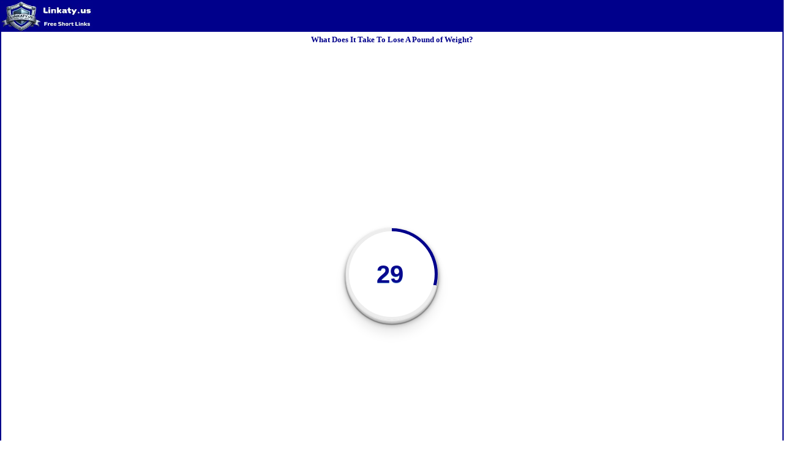

--- FILE ---
content_type: text/html; charset=utf-8
request_url: https://linkaaty.org/60091
body_size: 36679
content:

 
<!DOCTYPE html>
<html lang="en">
<head><title>
	What Does It Take To Lose A Pound of Weight? 60091
</title><meta charset="UTF-8" /><meta name="author" content="Linkaty.us" /><meta name="theme-color" content="#00008B" /><meta property="og:locale" content="en_US" /><meta property="og:type" content="article" /><meta name="robots" content="index, follow" /><meta property="article:tag" content="article" /><meta property="og:image:height" content="630" /><meta property="og:image:width" content="1200" /><meta property="og:image:type" content="image/jpeg" /><meta property="article:section" content="article" /><meta property="og:site_name" content="Linkaty.us" /><meta property="article:publisher" content="https://www.facebook.com/linkaty" /><meta name="googlebot" content="index,follow,archive" /><meta name="Googlebot-News" content="index,follow,archive" /><meta name="robots" content="index, follow" /><meta name="viewport" content="width=device-width, initial-scale=1.0" /><meta http-equiv="X-UA-Compatible" content="IE=edge;chrome=1" /><meta http-equiv="Content-Type" content="text/html; charset=UTF-8" /><meta http-equiv="content-language" name="content-language" content="en" /><link rel="shortcut icon" href="images/imgs/favicon.ico" type="image/x-icon" /><link rel="apple-touch-icon" sizes="180x180" href="images/imgs/favicon.ico" /><meta property="article:publisher" content="https://www.facebook.com/linkaty" /><meta property="article:author" content="https://www.facebook.com/linkaty" /><link href="Styles/Site.css" rel="stylesheet" type="text/css" />

<script async src="https://pagead2.googlesyndication.com/pagead/js/adsbygoogle.js?client=ca-pub-1877112149353468" crossorigin="anonymous"></script>


<meta name="Description" content="Linkaty.us the url shortener service earn moneyWhat Does It Take To Lose A Pound of Weight?60090" />
<meta name="Keywords" content="check url link,link hider,web server redirect,redirect domain to another,domain forwarding masking,domain name redirect,forward this domain to,how to redirect a domain name,how to redirect domain to another website,mask domain" />
<meta property="article:author" content="https://www.facebook.com/Linkaty-870020443162016/" />
<meta property="og:image" content="0" />
<meta property="og:title" content="What Does It Take To Lose A Pound of Weight?" />
<meta property="og:type" content="website" />
<meta property="og:description" content="Linkaty.us the url shortener service earn money for adsense revenue linkaty.us easy way to earn extra money What Does It Take To Lose A Pound of Weight?" />
<meta property="og:url" content="https://linkaaty.org/60091" />
<meta property="og:image:alt" content="What Does It Take To Lose A Pound of Weight?" />
<link rel="canonical" href="https://linkaaty.org/60091" />
<meta rel="alternate" hreflang="en" content="https://linkaaty.org/60091" />
<link rel='stylesheet' href='https://cdnjs.cloudflare.com/ajax/libs/font-awesome/6.7.2/css/all.min.css' media='print' onload='this.media="all"'>
<noscript><link rel='stylesheet' href='https://cdnjs.cloudflare.com/ajax/libs/font-awesome/6.7.2/css/all.min.css'></noscript></head>
<body>
<form method="post" action="./60091" id="ctl01">
<div class="aspNetHidden">
<input type="hidden" name="__EVENTTARGET" id="__EVENTTARGET" value="" />
<input type="hidden" name="__EVENTARGUMENT" id="__EVENTARGUMENT" value="" />
<input type="hidden" name="__VIEWSTATE" id="__VIEWSTATE" value="/[base64]/dT1odHRwczovL2xpbmthYXR5Lm9yZy82MDA5MSZ0ZXh0PVdoYXQgRG9lcyBJdCBUYWtlIFRvIExvc2UgQSBQb3VuZCBvZiBXZWlnaHQ/[base64]/ZGQCFw8PFgIfAgWBAWh0dHBzOi8vd3d3LmxpbmtlZGluLmNvbS9zaGFyZUFydGljbGU/[base64]/dXJsPWh0dHBzOi8vbGlua2FhdHkub3JnLzYwMDkxJm5hbWU9V2hhdCBEb2VzIEl0IFRha2UgVG8gTG9zZSBBIFBvdW5kIG9mIFdlaWdodD9kZAIeDw8WAh8CBTpodHRwczovL3dlYi5za3lwZS5jb20vc2hhcmU/[base64]/[base64]" />
</div>

<script type="text/javascript">
//<![CDATA[
var theForm = document.forms['ctl01'];
if (!theForm) {
    theForm = document.ctl01;
}
function __doPostBack(eventTarget, eventArgument) {
    if (!theForm.onsubmit || (theForm.onsubmit() != false)) {
        theForm.__EVENTTARGET.value = eventTarget;
        theForm.__EVENTARGUMENT.value = eventArgument;
        theForm.submit();
    }
}
//]]>
</script>


<div class="aspNetHidden">

	<input type="hidden" name="__VIEWSTATEGENERATOR" id="__VIEWSTATEGENERATOR" value="CA0B0334" />
	<input type="hidden" name="__EVENTVALIDATION" id="__EVENTVALIDATION" value="/wEdABLG86Hvu617CQlmihr9E48eLmJxEO41Lgaox/xxNW0V6ltJoyXZSpqSxX1uba+3YbL+SI7wE8/+g8fEvfAK5M0xtvCmWhLn4yvKO4lj7XXBYkF3/4BBuY98NwuCyReYM62dhw8wUx9FQVM051dcsqye+Qhg5K2giJ7vHSj2DKWc95P13DFHf+XdN0TsgnmYMnwekQgRMk9e9RLrU5dttgTxyGUuWlTy4Tdd+MKnnMqR5Q67zC9/QPpzkgoTo1sB+++xhdTh2bNS8mEksGnvcZq4U6EWfUhES4hRKIuOp9VzmBWssTiQo3hZuP26Lkod862xKBgunEDZV+8WJur64DGgpQRAC2ohzrC6m5r9ibwQkSa2DTUubCciQOUryx+Ht2BxCQUOOsUGOpaPTim2vGGE1RrbQL/21HqA8M2ZTj4myw==" />
</div>
<div class="header">
<div class="container">

<div class="row align-items-center justify-content-between">
<div class="logo">
<input type="image" name="ctl00$logo" id="logo" title="Linkat.us logo" class="logo" loading="lazy" src="images/imgs/logo.webp" alt="Linkat.us logo" style="width:150px;height:50px;border-width:0px;" />
 
</div>
 

<input type="checkbox" id="nav-check" class="sr-only">
<label for="nav-check" class="nav-toggler" aria-label="Open menu">
    <span class="sr-only">Open menu</span>
    <span aria-hidden="true"></span>
    <span aria-hidden="true"></span>
    <span aria-hidden="true"></span>
</label>
 
<nav class="nav">
<ul>
<li><a href="home.aspx"> <i class="fa-solid fa-house"></i>  Home  </a></li>
<li><a href="qr-code-generator.aspx">   <i class="fa-solid fa-qrcode"></i> QR Code Generator </a></li>
<li><a href="privacy-policy.aspx"> <i class="fa-solid fa-shield-halved"></i>  Privacy Policy  </a></li>
<li><a href="terms-of-service.aspx"> <i class="fa-solid fa-handshake"></i> Terms of service  </a></li>
<li><a href="dmca.aspx"> <i class="fa-brands fa-get-pocket"></i> DMCA </a></li>
<li><a href="aboutus.aspx">  <i class="fa-solid fa-circle-info"></i> About Us </a></li>      
<li><a href="contactus.aspx">  <i class="fa fa-fw fa-envelope"></i> Contact us </a></li>  
</ul>
</nav>

</div>
</div>
</div>
<div class="maindd">

   
 <h1>   
<span id="ContentPlaceHolder1_ltit1" class="ltit1">What Does It Take To Lose A Pound of Weight?</span>
    
</h1>

<div class="divLads1">
<span id="ContentPlaceHolder1_Lads1" class="Lads1">
<!-- Resads2 -->
<ins class="adsbygoogle"
     style="display:block"
     data-ad-client="ca-pub-1877112149353468"
     data-ad-slot="1632071554"
     data-ad-format="auto"
     data-full-width-responsive="true"></ins>
<script>
     (adsbygoogle = window.adsbygoogle || []).push({});
</script>
</span> 
<span id="ContentPlaceHolder1_Lpid" class="Lads1"></span> 
 
</div>
    

 

 
<div class="containertim">
<div class="circular-progress" id="progressBar">
<div class="progress-value">
<span class="number">0</span><span class="percent"></span>
</div>
</div>
     
<a id="ContentPlaceHolder1_Downloadbutton" class="Downloadbutton" href="javascript:__doPostBack(&#39;ctl00$ContentPlaceHolder1$Downloadbutton&#39;,&#39;&#39;)" style="display: none;">
 <i class="fa fa-download" style="margin-right: 10px;"></i> Get Your Link From Here
</a>

</div>
<div class="divLads1"> 
<span id="ContentPlaceHolder1_Lads2" class="Lads1">
<ins class="adsbygoogle"
     style="display:block"
     data-ad-format="autorelaxed"
     data-ad-client="ca-pub-1877112149353468"
     data-ad-slot="3589165338"></ins>
<script>
     (adsbygoogle = window.adsbygoogle || []).push({});
</script>
</span>  
</div>
 <h2>
<span id="ContentPlaceHolder1_ltit2" class="ltit2">What Does It Take To Lose A Pound of Weight?</span> 
</h2>  


 
<div class="maindiv">
<div class="maindivtit">
<h3><i class="fa fa-info-circle" style="margin-right: 10px;"></i>Link information</h3>
</div> 

<div class="maindivcontent">
<div class="table-container">
 
<div class="rowd">
<div class="cell left"> <i class="fa fa-info-circle" style="margin-right: 10px;"></i><span id="ContentPlaceHolder1_Label102"> Link Title </span>  </div>
<div class="cell right"><span id="ContentPlaceHolder1_ltit" class="ltit3" style="display:inline-block;width:100%;font-family: Arial, Helvetica, sans-serif">What Does It Take To Lose A Pound of Weight?</span>
</div>
</div>

<div class="rowd">
<div class="cell left"><i class="fa fa-calendar" style="margin-right: 10px;"></i><span id="ContentPlaceHolder1_Label2">Link created</span></div>
<div class="cell right"> 
<div class="dattime">
 <span id="ContentPlaceHolder1_Ldat"> [ Link created ][ 10/04/2015 ] </span>

</div>
</div>
</div>

<div class="rowd">
<div class="cell left"><i class="fa fa-download" style="margin-right: 10px;"></i><span id="ContentPlaceHolder1_Label3">Downloaded</span> </div>
<div class="cell right"><span id="ContentPlaceHolder1_Ldownload">252</span></div>
</div>

<div class="rowd">
<div class="cell left"><i class="fa fa-user-circle" style="margin-right: 10px;"></i>
<span id="ContentPlaceHolder1_LCountry">Created From :</span></div>
<div class="cell right">
<div class="centerdiv">
   
<input type="image" name="ctl00$ContentPlaceHolder1$CountryFlag" id="ContentPlaceHolder1_CountryFlag" title="Country Flag" class="CountryFlag" loading="lazy" src="images/CountryFlags/United%20States.png" alt="Country Flag" style="max-width:70px; height:auto;" />

 

<span id="ContentPlaceHolder1_LCountrys" class="LCountry"></span>
</div>
</div>
</div>
</div>
</div>

<div class="sherdiv1"> 

 <span id="ContentPlaceHolder1_Label4" class="shareiontit">
    <i class="fa-solid fa-earth-americas"></i> Information about the publisher country
</span>

 </div>
<div class="Countriesdesdiv"> 
<span id="ContentPlaceHolder1_Countriesdes" class="Countriesdes"></span>
 
<a id="ContentPlaceHolder1_Source_from_Wikipedia" class="Wikipediaurl" target="_blank">
<i class="fa-brands fa-wikipedia-w" style="margin-right: 7px; font-size: 20px; color: #00008B; border: 2px solid #00008B; padding: 4px; border-radius: 5px; display: inline-block;"></i>
</a>
 

</div>
  
<div class="sherdiv1"> 
 <i class="fa fa-share-square"> </i><span id="ContentPlaceHolder1_Label101" class="shareiontit"> Share Link To : </span> 
 </div>
 
<div class="sherdiv2"> 
 
 
<a id="ContentPlaceHolder1_Facebook_share_btn" title="Share on Facebook" class="shareion" href="https://www.facebook.com/sharer/sharer.php?u=https://linkaaty.org/60091&amp;text=What Does It Take To Lose A Pound of Weight?" target="_blank">
<i class="fa-brands fa-square-facebook" ></i></a> 


<a id="ContentPlaceHolder1_Facebook_Messenger_Btn" title="Share on Facebook messenger" class="shareion" aria-label="Visit messenger" href="https://www.facebook.com/dialog/send?link=https%3a%2f%2flinkaaty.org%2f60091" target="_blank">
<i class="fa-brands fa-facebook-messenger" ></i></a> 

 


                   
<a id="ContentPlaceHolder1_twittersharebtn" title="share on twitter" class="shareion" href="https://twitter.com/intent/tweet?url=https://linkaaty.org/60091&amp;text=What Does It Take To Lose A Pound of Weight?" target="_blank">
<i class="fa-brands fa-square-x-twitter" ></i></a>                     


<a id="ContentPlaceHolder1_linkedinsharebtn" title="share on LinkedIn" class="shareion" href="https://www.linkedin.com/shareArticle?mini=true&amp;url=https://linkaaty.org/60091&amp;title=What Does It Take To Lose A Pound of Weight?" target="_blank">
<i class="fa-brands fa-linkedin" ></i></a>                               
 
<a id="ContentPlaceHolder1_whatsappSharebtnd" title="Share on WhatsApp" class="shareion" href="https://wa.me/?text=https://linkaaty.org/60091" target="_blank"> 
<i class="fa-brands fa-square-whatsapp"></i></a>
        
        
<a id="ContentPlaceHolder1_telegramSharebtnd" title="Share on Telegram" class="shareion" href="https://t.me/share/url?url=https%3a%2f%2flinkaaty.org%2f60091&amp;text=What+Does+It+Take+To+Lose+A+Pound+of+Weight%3f" target="_blank">
<i class="fa-brands fa-telegram"></i></a> 

<a id="ContentPlaceHolder1_pinterestSharebtnd" title="Share on Pinterest" class="shareion" href="https://www.pinterest.com/pin/create/button/?url=https%3a%2f%2flinkaaty.org%2f60091&amp;media=&amp;description=What+Does+It+Take+To+Lose+A+Pound+of+Weight%3f" target="_blank"> 
<i class="fa-brands fa-square-pinterest"></i></a>   

<a id="ContentPlaceHolder1_redditSharebtnd" title="Share on Reddit" class="shareion" href="https://www.reddit.com/submit?url=https://linkaaty.org/60091&amp;title=What Does It Take To Lose A Pound of Weight?" target="_blank">
<i class="fa-brands fa-square-reddit"></i></a>          


<a id="ContentPlaceHolder1_vkSharebtnd" title="Share on VK" class="shareion" href="https://vk.com/share.php?url=https://linkaaty.org/60091" target="_blank">
<i class="fa-brands fa-vk"></i></a>

<a id="ContentPlaceHolder1_tumblrSharebtnd" title="Share on Tumblr" class="shareion" href="https://www.tumblr.com/share/link?url=https://linkaaty.org/60091&amp;name=What Does It Take To Lose A Pound of Weight?" target="_blank">
<i class="fa-brands fa-square-tumblr"></i></a>


 
  
<a id="ContentPlaceHolder1_skypeSharebtnd" title="Share on Skype" class="shareion" href="https://web.skype.com/share?url=https://linkaaty.org/60091" target="_blank">
<i class="fa-brands fa-skype"></i></a>



<a id="ContentPlaceHolder1_emailSharebtnd" title="Share via Email" class="shareion" href="mailto:?subject=Check this out&amp;body=&lt;%# HttpUtility.UrlEncode(HttpContext.Current.Request.Url.AbsoluteUri) %>" target="_blank">
 <i class="fa fa-envelope"></i></a>
</div>



 </div> 
  




<div class="maindiv">

<div class="maindivtit">
<h4><i class="fa-solid fa-sack-dollar" style="margin-right: 10px;"></i>Share your QR code with friends to gain more visitors!</h4>
</div> 



<div class="maindivcontent">
<input type="image" name="ctl00$ContentPlaceHolder1$qrcodeimage" id="ContentPlaceHolder1_qrcodeimage" title="What Does It Take To Lose A Pound of Weight?" class="qrimg" loading="lazy" src="[data-uri]" alt="What Does It Take To Lose A Pound of Weight?" style="height:250px;width:250px;" /> 




</div>
</div>

<div class="divLads1">
<span id="ContentPlaceHolder1_Lads3" class="Lads1">
<ins class="adsbygoogle"
     style="display:block; text-align:center;"
     data-ad-layout="in-article"
     data-ad-format="fluid"
     data-ad-client="ca-pub-1877112149353468"
     data-ad-slot="5410084281"></ins>
<script>
     (adsbygoogle = window.adsbygoogle || []).push({});
</script>
</span>  
 </div>

<div class="containerinfo">
<div class="maindivtit">
<i class="fa fa-star" style="margin-right: 10px;"></i>Features information
</div>                                       
<div class="box"><div class="boxtit"><i class="fas fa-bolt" style="margin-right: 10px;"></i> <strong>Fast & Efficient URL Shortening</strong> </div><div class="contentinfo">Shorten your links quickly and securely. Our URL shortener ensures instant redirection, making your links more convenient and manageable.</div></div>
<div class="box"><div class="boxtit"><i class="fas fa-mouse-pointer" style="margin-right: 10px;"></i> <strong>Simple & User-Friendly Interface</strong></div><div class="contentinfo">No technical skills needed! Our clean and intuitive design allows you to shorten links and generate QR codes effortlessly in just a few clicks.</div></div>
<div class="box"><div class="boxtit"><i class="fas fa-qrcode" style="margin-right: 10px;"></i> <strong>High-Quality QR Code Generation</strong></div><div class="contentinfo">Create clear and scannable QR codes that maintain excellent quality for all your needs—whether for business, marketing, or personal use.</div></div>
<div class="box"><div class="boxtit"><i class="fas fa-layer-group" style="margin-right: 10px;"></i> <strong>Multiple QR Code Options</strong></div><div class="contentinfo">enerate QR codes for URLs, emails, phone numbers, and text in various formats, ensuring maximum compatibility with different platforms and devices.</div></div>
<div class="box"><div class="boxtit"><i class="fas fa-laptop" style="margin-right: 10px;"></i> <strong>Works on All Devices</strong></div><div class="contentinfo">Whether youre on Windows macOS Android iPhone Linkaty.us works seamlessly on any web browser without the need for additional software.</div></div>
<div class="box"><div class="boxtit"><i class="fas fa-user-lock" style="margin-right: 10px;"></i> <strong>No Sign-Up Required</strong></div><div class="contentinfo">Start using our services instantly without the hassle of creating an account. Just visit the site, shorten your links, or generate QR codes right away!</div></div>
<div class="box"><div class="boxtit"><i class="fas fa-globe" style="margin-right: 10px;"></i> <strong>Supports Various Platforms</strong></div><div class="contentinfo">Use Linkaty.us to create QR codes and shortened links for sharing across websites, social media platforms, and messaging apps with ease.</div></div>
<div class="box"><div class="boxtit"><i class="fas fa-check-circle" style="margin-right: 10px;"></i> <strong>Completely Free & Reliable</strong></div><div class="contentinfo">Enjoy unlimited access to our free link shortener and QR code generator. No hidden charges, no subscriptions—just a simple and effective tool.</div></div>
</div>




 
 

     











<div  class="nextpreviousdiv">
<a id="ContentPlaceHolder1_Previousbtn" title=" Previous Page " class="previousbtn" href="60090">
<i class="fa-solid fa-angles-left" ></i> &nbsp; Previous Page &nbsp;</a> 

 <a id="ContentPlaceHolder1_nextbtn" title=" Next Page " class="nextbtn" href="60092">
 Next Page &nbsp; <i class="fa-solid fa-angles-right" ></i></a>   
</div> 
 
 
<div class="maindiv">
<div class="maindivtit">
 
<h5><i class="fa-solid fa-circle-info" style="margin-right: 10px;"></i>What is Linkaty.us: The Ultimate URL Shortening Service</h5>
</div> 
<p class="maindivcontent">
Linkaty.us is a leading and trusted URL shortener service that helps you earn money . Our platform stands out with innovative features,
offering a seamless experience for creating short, reliable, and secure links.Since its inception in 2013, Linkaty has been a go-to solution
for protecting links from theft while enabling users to monetize their traffic. With Linkaty, you earn for every view on your shortened links.
No registration? No problem! Start shrinking your URLs instantly and share them across social media platforms like Facebook, Twitter, Instagram,
YouTube, or even on your blog or website to maximize your earnings. We also offer plugins help you streamline link monetization, making it even easier
to generate income. By using our service, you agree to the inclusion of advertisements on shortened URLs—a necessary component to keep the platform running
smoothly. Explore the endless possibilities of URL shortening and start earning with Linkaty today! For more insights into URL shortening, check out
<a href="https://en.wikipedia.org/wiki/URL_shortening" class="undrline">wikipedia.org</a></p> 
</div>


<div class="maindiv">

<div class="maindivtit">
 
<h6><i class="fa-solid fa-sack-dollar" style="margin-right: 10px;"></i>Linkaty.us: The Easiest Way to Earn by Shortening URLs</h6>

</div> 

<div class="maindivcontent">
Linkaty.us is a simple and effective URL shortening service that offers an effortless way to earn money by sharing shortened links.
Since its inception in 2013, it has been a trusted platform for users to convert long URLs into short and secure ones.
Every time someone clicks on your shortened link, you earn a share of the advertising revenue.
This feature makes it easy for users to monetize their traffic without requiring technical knowledge or 
complicated setups. You can easily share your shortened links across popular platforms such as Facebook,
Twitter, Instagram, and WhatsApp or even embed them on blogs and websites. This offers an excellent opportunity
for anyone looking to earn money online, whether you're an individual or a business. To learn more about how to use Linkaty.us,
 check out our 
 <a href="how-to-use-linkaty" class="undrline">full Linkaty.us guide here</a> 
</div>
</div>
 
 
<div class="maindiv">

<div class="maindivtit">
<i class="fa-solid fa-users" style="margin-right: 10px;"></i>Simplicity and Accessibility for All Users
</div> 

<div class="maindivcontent">
Linkaty.us has been designed to be user-friendly, catering to both individuals and businesses. It offers a straightforward way to monetize links
without using intrusive tactics or spam. By sharing shortened links with your network, you can earn money without negatively impacting the user experience.
Whether you're looking to supplement your income or boost your business revenue, Linkaty.us provides a reliable, easy-to-use platform. This service allows
you to make money online while keeping things simple. Linkaty.us ensures that all its users have a positive experience while browsing shortened links.

For direct communication, you can reach us easily through our "Contact Us" page. Feel free to visit and send us your queries or concerns.
We are here to assist you with any inquiries, ensuring a smooth and efficient support experience. Visit our "Contact Us" page for more details

: Contact Us.
</div>
</div>
 

<div class="maindiv">

<div class="maindivtit">
<i class="fa-solid fa-user-shield" style="margin-right: 10px;"></i>Security, Privacy, and Safe Usage
</div> 

<div class="maindivcontent">
At Linkaty.us, we take security and privacy seriously. We prioritize protecting our users’ personal data and work hard to ensure that the platform remains
secure for everyone. The service allows users to share content while ensuring that links are protected against theft. However,
it's important to use the platform responsibly. Linkaty.us has clear guidelines to prevent the sharing of harmful, illegal,
or inappropriate content. Violations of these terms can lead to link removal to maintain a safe community. Furthermore,
Linkaty.us allows you to report any abuse or unauthorized sharing of copyrighted content, ensuring that your rights are respected.
With its commitment to privacy and a secure environment, Linkaty.us continues to be a trusted URL shortening platform.
In conclusion, Linkaty.us stands out as a top choice for URL shortening, offering a reliable platform for earning extra income
while maintaining security and ease of use. Whether you’re an individual looking to monetize your content or a business wanting
to improve revenue, Linkaty.us provides a seamless experience. With its simple setup, positive user experience, and commitment to privacy,
it is one of the best services available for shortening URLs and earning money.<span id="ContentPlaceHolder1_COUNTPUP">68</span>

<span id="ContentPlaceHolder1_Limg" style="display:inline-block;width:20px;"></span>
<span id="ContentPlaceHolder1_Label1"></span>
        
</div>
   

</div>
 

<input type="hidden" name="ctl00$ContentPlaceHolder1$HPUP" id="ContentPlaceHolder1_HPUP" value="pub-1877112149353468" />
<input type="hidden" name="ctl00$ContentPlaceHolder1$HPID" id="ContentPlaceHolder1_HPID" value="60091" />
<input type="hidden" name="ctl00$ContentPlaceHolder1$HTIT" id="ContentPlaceHolder1_HTIT" value="What Does It Take To Lose A Pound of Weight?" />
<input type="hidden" name="ctl00$ContentPlaceHolder1$HVDAY" id="ContentPlaceHolder1_HVDAY" value="252" />
<input type="hidden" name="ctl00$ContentPlaceHolder1$HDDAY" id="ContentPlaceHolder1_HDDAY" value="29/01/2026" />
<input type="hidden" name="ctl00$ContentPlaceHolder1$HTIM" id="ContentPlaceHolder1_HTIM" value="21:47:01" />
<input type="hidden" name="ctl00$ContentPlaceHolder1$HCONT" id="ContentPlaceHolder1_HCONT" value="3" />
<input type="hidden" name="ctl00$ContentPlaceHolder1$HDLINK" id="ContentPlaceHolder1_HDLINK" value="http://ezinearticles.com/?What-Does-It-Take-To-Lose-A-Pound-of-Weight?&amp;id=8822662" />
<input type="hidden" name="ctl00$ContentPlaceHolder1$HUSITE" id="ContentPlaceHolder1_HUSITE" value="0" />
<input type="hidden" name="ctl00$ContentPlaceHolder1$HIMG" id="ContentPlaceHolder1_HIMG" value="0" />
<input type="hidden" name="ctl00$ContentPlaceHolder1$HCountrys" id="ContentPlaceHolder1_HCountrys" value="0" />
<input type="hidden" name="ctl00$ContentPlaceHolder1$HHDAT" id="ContentPlaceHolder1_HHDAT" value="10/04/2015" />
<input type="hidden" name="ctl00$ContentPlaceHolder1$HDtim" id="ContentPlaceHolder1_HDtim" value="15:56:58" />
   

   <script type="text/javascript">
    let circularProgress = document.querySelector(".circular-progress"),
        progressNumber = document.querySelector(".progress-value .number"),
        linkButton = document.getElementById("ContentPlaceHolder1_Downloadbutton"),  
        progressBar = document.getElementById("progressBar");

    let progressStartValue = 0,
        progressEndValue = 100,
        speed = 100;

    let progress = setInterval(() => {
        progressStartValue++;

   
        progressNumber.textContent = `${progressStartValue}`;
        circularProgress.style.background = `conic-gradient(#00008B ${progressStartValue * 3.6}deg, #ededed 0deg)`;

        if (progressStartValue === progressEndValue) {
            clearInterval(progress);
            linkButton.style.display = "block"; 
            progressBar.style.display = "none";  
        }
    }, speed);
</script>
    

</div>
 </form>


<script type="text/javascript">
    var sc_project = 11035127;
    var sc_invisible = 1;
    var sc_security = "dc079d9b"; 
</script>
<script type="text/javascript"
src="https://www.statcounter.com/counter/counter.js"
async></script>
<noscript><div class="statcounter"><a title="Web Analytics"
href="https://statcounter.com/" target="_blank"><img
class="statcounter"
src="https://c.statcounter.com/11035127/0/dc079d9b/1/"
alt="Web Analytics"
referrerPolicy="no-referrer-when-downgrade"></a></div></noscript>
</body>
</html>


--- FILE ---
content_type: text/html; charset=utf-8
request_url: https://www.google.com/recaptcha/api2/aframe
body_size: 267
content:
<!DOCTYPE HTML><html><head><meta http-equiv="content-type" content="text/html; charset=UTF-8"></head><body><script nonce="ym9qiKotL7rKxrUCU4fYMA">/** Anti-fraud and anti-abuse applications only. See google.com/recaptcha */ try{var clients={'sodar':'https://pagead2.googlesyndication.com/pagead/sodar?'};window.addEventListener("message",function(a){try{if(a.source===window.parent){var b=JSON.parse(a.data);var c=clients[b['id']];if(c){var d=document.createElement('img');d.src=c+b['params']+'&rc='+(localStorage.getItem("rc::a")?sessionStorage.getItem("rc::b"):"");window.document.body.appendChild(d);sessionStorage.setItem("rc::e",parseInt(sessionStorage.getItem("rc::e")||0)+1);localStorage.setItem("rc::h",'1769736924145');}}}catch(b){}});window.parent.postMessage("_grecaptcha_ready", "*");}catch(b){}</script></body></html>

--- FILE ---
content_type: text/css
request_url: https://linkaaty.org/Styles/Site.css
body_size: 11875
content:
*,html{margin:0;padding:0}body,html{height:auto}.CountryFlag,.mainimgtxt2{box-shadow:0 1px 2px #eee,0 2px 2px #e9e9e9,0 3px 2px #ccc,0 4px 2px #c9c9c9,0 5px 2px #bbb,0 6px 2px #b9b9b9,0 7px 2px #999,0 7px 2px rgba(0,0,0,.5),0 7px 2px rgba(0,0,0,.1),0 7px 2px rgba(0,0,0,.73),0 3px 5px rgba(0,0,0,.3),0 5px 10px rgba(0,0,0,.37),0 10px 10px rgba(0,0,0,.1),0 20px 20px rgba(0,0,0,.1)}*,.TBanner,.TBanner2,.cell,body{box-sizing:border-box}.CountryFlag,.CountryFlagxxx,.qrimg{object-fit:contain}.ltit1,.sr-only{white-space:nowrap}.qrbtn,ul{list-style:none}:root{--clr1:#00008B;--clr2:#0000CD}*{-moz-user-select:none;-webkit-user-select:none}html{width:100%;min-height:100vh;top:0;left:0;border:2px solid var(--clr1)}body{background:#fff}.Wikipediaurl{margin:auto;padding:5px;border-radius:2px;color:#00008b;direction:ltr;font-size:14px;font-weight:700;align-items:center;flex-flow:row wrap;text-align:left;align-items:center;justify-content:center;place-items:center;vertical-align:middle;font-family:Arial,Helvetica,sans-serif;text-decoration:underline;width:auto}.Countriesdes,.dattime{margin:auto auto 3px;padding:4px;display:flex;color:var(--clr1);font-size:14px;font-family:Arial,Helvetica,sans-serif}.Countriesdes{border-style:none;width:auto;height:auto;flex-flow:wrap;text-align:left;align-items:center;place-items:center;vertical-align:middle;justify-content:center}.Countriesdesdiv,.dattime{height:auto;text-align:center;place-items:center;vertical-align:middle}.dattime{width:98%;flex-flow:wrap;align-items:center;justify-content:center;justify-content:space-around}.CountryFlag{margin:-10px 0 0;padding:6px;border:2px solid #00c;max-width:70px;height:auto!important;display:block;border-radius:8px;text-shadow:0 1px 0 var(--clr1)}.CountryFlagxxx{width:70px;aspect-ratio:4/3}.Countriesdesdiv{width:100%;margin:5px auto;padding:0;min-width:300px;color:#00f!important;border-width:1px;border-color:var(--clr1);font-size:15px;font-weight:700;flex-flow:nowrap;justify-content:center;align-items:center}.Lads1,.divLads1{height:auto;margin:auto}.Lads1{width:auto;padding:auto;align-items:center}.divLads1,.mainimgtxt2{width:100%;text-align:center}.divLads1{justify-content:center;align-items:center}.mainimgtxt,.mainimgtxt2{height:auto;display:flex;flex-flow:wrap;place-items:center}.mainimgtxt2{margin:22px auto;padding:4px;justify-content:center;vertical-align:middle;border-radius:4px;border:2px solid var(--clr1);text-shadow:0 1px 0 #528ecc}.ImgBanner,.ImgBanner2{border:2px solid silver;margin:auto;padding:0;border-radius:4px;text-shadow:0 1px 0 #528ecc;display:block;width:100%;height:auto;text-align:center}.TBanner,.TBanner2,.mainimgtxt{width:100%;text-align:center;border-radius:4px}.ImgBanner img,.ImgBanner2 img{width:100%;height:auto;display:block}.TBanner,.TBanner2{height:30px;margin:0;padding:0;display:block;font-family:Arial,Helvetica,sans-serif;border:2px solid #ccc;color:#00f;font-weight:700;font-size:14px}.mainimgtxt{margin:22px auto;padding:4px;justify-content:center;vertical-align:middle;border:2px solid var(--clr1);text-shadow:0 1px 0 var(--clr1);box-shadow:0 1px 2px #eee,0 2px 2px #e9e9e9,0 3px 2px #ccc,0 4px 2px #c9c9c9,0 5px 2px #bbb,0 6px 2px #b9b9b9,0 7px 2px #999,0 7px 2px rgba(0,0,0,.5),0 7px 2px rgba(0,0,0,.1),0 7px 2px rgba(0,0,0,.73),0 3px 5px rgba(0,0,0,.3),0 5px 10px rgba(0,0,0,.37),0 10px 10px rgba(0,0,0,.1),0 20px 20px rgba(0,0,0,.1)}.foterceteertxt,.frm1{display:flex;flex-flow:wrap;text-align:center;height:auto;font-family:Arial,Helvetica,sans-serif;place-items:center;vertical-align:middle}.circular-progress,.frm1{transition:opacity .5s,visibility 0s .5s;text-shadow:0 1px 0 #528ecc;box-shadow:0 1px 2px #eee,0 2px 2px #e9e9e9,0 3px 2px #ccc,0 4px 2px #c9c9c9,0 5px 2px #bbb,0 6px 2px #b9b9b9,0 7px 2px #999,0 7px 2px rgba(0,0,0,.5),0 7px 2px rgba(0,0,0,.1),0 7px 2px rgba(0,0,0,.73),0 3px 5px rgba(0,0,0,.3),0 5px 10px rgba(0,0,0,.37),0 10px 10px rgba(0,0,0,.1),0 20px 20px rgba(0,0,0,.1)}.frm1{width:80%;min-height:300px;margin:15px auto;padding:4px;flex-flow:nowrap;justify-content:space-around;border-radius:4px;border:2px solid #ccc}.foterceteertxt{width:auto;margin:auto auto 4px;padding:0;flex-flow:nowrap;justify-content:center;color:#fff}.hidcss{visibility:hidden;display:none}.rtl{direction:rtl;text-align:right}.centerdiv,.ltit2,.ltr,.qrbtn,.shareiontit{direction:ltr}.ltr{text-align:left}.divContactform{width:100%;height:auto;margin:auto;padding:8px;display:flex;flex-flow:wrap;flex-flow:nowrap;place-items:center;justify-content:space-around;vertical-align:middle;color:#00f;font-size:16px;font-family:Arial,Helvetica,sans-serif;border:2px solid #006;border-radius:4px;background-color:#fff;text-align:justify;text-justify:inter-word;line-height:1.6}.containertim{margin:5px auto 13px;display:flex;width:80%;padding:10px 0;border-radius:8px;background:#fff;row-gap:30px;flex-direction:column;align-items:center;font-family:Arial,Helvetica,sans-serif}.back-homebtn,.btntestlink,.circular-progress{margin:auto;text-decoration:none;display:flex}.circular-progress{padding:8px;position:relative;height:150px;width:150px;border-radius:50%;background:var(--clr1);align-items:center;justify-content:center;opacity:1;visibility:visible}@keyframes cssAnimation{0%,100%{opacity:1;visibility:visible}50%{opacity:0;visibility:hidden}}.circular-progress::before{content:"";position:absolute;height:140px;width:140px;border-radius:50%;background:#fff}.progress-value{position:relative;font-size:40px;font-weight:600;color:var(--clr1);display:flex;align-items:baseline;animation:3s infinite cssAnimation}.progress-value .number{font-size:40px}.progress-value .percent{font-size:20px;margin-left:5px;position:relative;top:-5px}.back-homebtn,.btntestlink{width:90%;height:40px;box-shadow:0 1px 0 0 #f0f7fa;background:linear-gradient(to bottom,#006 5%,#006 100%);background:var(--clr1);border-radius:6px;border:2px solid #33f;cursor:pointer;color:#fff;font-family:Arial;font-size:19px;padding:8px;text-shadow:0 -1px 0 #5b6178;text-align:center;align-items:center;place-items:center;justify-content:center;font-weight:600}.nextbtn,.previousbtn{width:40%;height:40px;padding:8px;margin:8px;min-width:100px;max-width:400px;background:var(--clr1);color:#fff;font-size:16px;cursor:pointer;text-align:center;box-shadow:0 1px 2px #eee,0 2px 2px #e9e9e9,0 3px 2px #ccc,0 4px 2px #c9c9c9,0 5px 2px #bbb,0 6px 2px #b9b9b9,0 7px 2px #999,0 7px 2px rgba(0,0,0,.5),0 7px 2px rgba(0,0,0,.1),0 7px 2px rgba(0,0,0,.73),0 3px 5px rgba(0,0,0,.3),0 5px 10px rgba(0,0,0,.37),0 10px 10px rgba(0,0,0,.1),0 20px 20px rgba(0,0,0,.1);font-family:Arial,Helvetica,sans-serif}.header .nav ul li,.nextbtn,.previousbtn{display:inline-block}.Descriptions a,.nextbtn,.previousbtn{text-decoration:none;font-weight:700}.nextbtn{border:3px solid var(--clr1);border-radius:0 50px 50px 0;flex-flow:no wrap;align-items:center;justify-content:center}.nextbtn:hover,.previousbtn:hover{background:var(--clr2);background-image:-webkit-linear-gradient(top,#3cb0fd,#3498db);background-image:-moz-linear-gradient(top,#3cb0fd,#3498db);background-image:-ms-linear-gradient(top,#3cb0fd,#3498db);background-image:-o-linear-gradient(top,#3cb0fd,#3498db);background-image:linear-gradient(to bottom,#3cb0fd,#3498db);text-decoration:none}.previousbtn{border:3px solid #36c;border-radius:50px 0 0 50px;flex-flow:no wrap;align-items:center;justify-content:center}.nextpreviousdiv{margin:2px auto 4px;padding:auto;width:100%;display:flex;align-items:center;justify-content:center;justify-content:center}.fasps{margin-left:4px;margin-right:4px;font-size:18px}.Descriptions{width:98%;padding:3px;border:2px solid #00f;font-family:Arial,Helvetica,sans-serif;font-size:14px;line-height:1.1;color:#333;text-align:justify;margin:auto}.custom-confirm-button,.imgqrdone{color:#fff;font-family:Arial,Helvetica,sans-serif}.Descriptions a{color:#06c}.Descriptions a:hover{text-decoration:underline;color:#004c99}.imgqrdone{width:250px;height:250px;margin:auto;padding:4px;display:flex;flex-flow:wrap;text-align:center;align-items:center;place-items:center;vertical-align:middle;justify-content:center;font-size:calc(.4em + .4vw);border:2px solid var(--clr1);border-radius:4px}.custom-popup{height:auto;padding:4px 4px 14px;margin:12px auto;border:5px solid #33f;border-radius:10px;font-family:Arial,Helvetica,sans-serif;font-size:14px;font-weight:400}.custom-confirm-button{margin:auto auto 14px;width:90%;height:50px;padding:3px 120px 3px 90px;border:2px solid var(--clr1);background:var(--clr2);font-size:18px;border-radius:8px;font-weight:200;background-color:#00f}.custom-confirm-button:hover{border:2px solid #00f;background:#0cf;font-family:Arial,Helvetica,sans-serif}.custom-progress-bar{padding:7px;margin:4px auto 6px;background:red;height:8px}.Whitecolor,.sherdiv1{margin:auto;flex-flow:row wrap;border:3px solid var(--clr1)}.Whitecolor,.cell.left,.sherdiv1{background:var(--clr1);color:#fff}.Whitecolor{width:auto;height:30px;padding:0;min-width:300px;font-weight:700;display:inline;text-align:center;align-items:center;justify-content:center}.dlinkinfo,.sherdiv1{width:100%;min-width:300px;text-align:center}.LCountry,.cell.left,.cell.right,.cell.right2,.centerdiv,.rowd,.sherdiv1{display:flex}.sherdiv1{height:30px;padding:3px 0;font-size:15px;font-weight:700;align-items:center;justify-content:center}.centerdiv,.dlinkinfo,.shareiontit{font-size:13px;font-weight:700}.shareiontit{height:20px;padding:2px 8px 8px;color:#fff;flex-flow:row wrap;align-items:center;justify-content:space-around;border-radius:2px;font-family:Arial,Helvetica,sans-serif}.dlinkinfo{max-width:430px;height:auto;margin:8px auto;padding:4px;color:#33f;-box-shadow:0px 5px 3px #476cff;-moz-border-radius:4px;-moz-box-shadow:0 5px 3px #476cff;-webkit-box-shadow:0 5px 3px #476cff}.table-container{display:flex;flex-direction:column;gap:10px}.rowd{border:2px solid var(--clr1);background:#fff;border-radius:4px;overflow:hidden}.cell{padding:10px}.cell.left{flex:20%;min-width:150px;font-weight:700;flex-flow:wrap;text-align:center;place-items:center;justify-content:left;vertical-align:middle}.cell.right{flex:80%;flex-wrap:no wrap;text-align:center;align-items:center;justify-content:center}.cell.right2{min-width:100;height:30px;padding:0;flex:80%;flex-wrap:no wrap;text-align:center;align-items:center;justify-content:center}.centerdiv{width:90%;height:50px;padding:0;color:var(--clr1);flex-flow:row wrap;align-items:center;justify-content:space-around;justify-content:center;border-radius:2px}.LCountry{height:70%;flex-flow:nowrap;text-align:center;place-items:center;justify-content:left;vertical-align:middle;margin-left:10px}.text{font-size:30px;font-weight:500;color:#606060}.Downloadbutton,.Downloadbutton2{max-width:250px;height:40px;box-shadow:0 1px 0 0 #f0f7fa;cursor:pointer;color:var(--clr1);font-size:17px;padding:8px;text-shadow:0 -1px 0 #5b6178;display:flex;text-align:center;place-items:center;font-weight:400;background:#fff;font-family:Arial,Helvetica,sans-serif;text-decoration:none}.Downloadbutton{margin:auto;width:85%;border-radius:6px;border:2px solid var(--clr1);align-items:center;justify-content:center}.Downloadbutton2:hover,.Downloadbutton:hover{border:2px solid var(--clr1);background:var(--clr2);color:#fff;font-family:Arial,Helvetica,sans-serif;font-weight:400}.Downloadbutton2{margin:20px auto auto;width:80%;border-radius:6px;border:2px solid var(--clr1);align-items:center;justify-content:center}.imgereor,.page404{flex-flow:wrap;padding:4px}.page404{width:100%;min-height:40vh;margin:6% auto auto;display:flex;text-align:center;place-items:center;justify-content:center;vertical-align:middle;color:#fff;font-family:Arial,Helvetica,sans-serif;border-radius:0 4px 4px 0;text-decoration:none}.ereortst,.imgereor{width:90%;box-shadow:0 4px 12px rgba(0,0,0,.1);place-items:center;background:#fff;vertical-align:middle;display:flex;text-align:center}.imgereor{height:70%;max-height:380px;margin:1% auto auto;justify-content:center;border:2px solid var(--clr1);border-radius:10px}.ereortst{height:50px;margin:5px auto;flex-flow:wrap;justify-content:center;border:2px solid var(--clr1);padding:4px 2px;border-radius:4px;font-family:Arial,Helvetica,sans-serif;font-size:14px;font-weight:200;color:var(--clr1)}.homebtns:hover{background:linear-gradient(to bottom,#019ad2 5%,#33bdef 100%);background:var(--clr2)}.homebtns:active{position:relative;top:1px}.divbtns{margin:4px auto 7px;padding:4px 0 0;font-size:20px;text-align:center;place-items:center;justify-content:space-between;color:#333;height:40px;align-items:center;vertical-align:middle;background:#fff;display:flex;border-radius:4px}.ltxtico,.tadd{align-items:center;text-align:left;border:none}.ltxtico{width:7%;height:100%;vertical-align:middle;background:var(--clr1);display:flex;min-width:160px;margin:auto;padding:0 0 0 3px;cursor:text;color:#fff;font-family:Arial;font-size:19px;outline:0}.tadd,.tadd2{width:100%;height:100%;background:#fff;min-width:100px;margin:auto;padding:0 0 0 4px;cursor:text;color:var(--clr1);font-family:Arial;font-size:19px;outline:0;display:flex;vertical-align:middle}.tadd{justify-content:center;border-radius:0 4px 4px 0}.tadd2:hover,.tadd:hover{color:#00f;border:none;outline:0;background:#ffc}.tadd2{align-items:center;justify-content:center;border:none;border-radius:0 4px 4px 0}.divlbltxt,.qrbtn{height:40px;color:#fff;place-items:center}.divlbltxt{width:98%;margin:6px auto;display:flex;flex-flow:no wrap;text-align:center;justify-content:center;vertical-align:middle;font-size:calc(.8em + .4vw);font-family:Arial,Helvetica,sans-serif;border:2px solid var(--clr1);border-radius:4px}.qrbtn,.txtqrcode{width:90%;padding:2px;font-family:Arial;display:flex;text-align:center;align-items:center}.qrbtn{margin:10px auto;min-width:200px;cursor:pointer;border-radius:4px;border:2px solid var(--clr1);justify-content:center;background:var(--clr1);font-size:17px;font-weight:700;text-shadow:0 1px 0 #528ecc;box-shadow:0 1px 2px #eee,0 2px 2px #e9e9e9,0 3px 2px #ccc,0 4px 2px #c9c9c9,0 5px 2px #bbb,0 6px 2px #b9b9b9,0 7px 2px #999,0 7px 2px rgba(0,0,0,.5),0 7px 2px rgba(0,0,0,.1),0 7px 2px rgba(0,0,0,.73),0 3px 5px rgba(0,0,0,.3),0 5px 10px rgba(0,0,0,.37),0 10px 10px rgba(0,0,0,.1),0 20px 20px rgba(0,0,0,.1);text-decoration:none}.txtcode,.txtqrcode{min-width:200px;cursor:text;box-shadow:0 1px 2px #eee,0 2px 2px #e9e9e9,0 3px 2px #ccc,0 4px 2px #c9c9c9,0 5px 2px #bbb,0 6px 2px #b9b9b9,0 7px 2px #999,0 7px 2px rgba(0,0,0,.5),0 7px 2px rgba(0,0,0,.1),0 7px 2px rgba(0,0,0,.73),0 3px 5px rgba(0,0,0,.3),0 5px 10px rgba(0,0,0,.37),0 10px 10px rgba(0,0,0,.1),0 20px 20px rgba(0,0,0,.1);font-weight:700}.txtqrcode{height:80px;margin:auto auto 15px;background:#fff;border:2px solid var(--clr1);font-size:19px;vertical-align:middle;justify-content:center}.hometit1,.hometit2,.hometit3{font-family:Arial,Helvetica,sans-serif}.hometit1{align-items:center;border:2px solid var(--clr2)}.mainpagestit{width:98%;height:50px;margin:4px auto 20px;padding:12px;justify-content:center;place-items:center;border-radius:4px;background:var(--clr1);font-size:18px}.hometit1,.hometit2{justify-content:center;width:100%;margin:auto;place-items:center}.hometit1{height:auto;padding:0 0 3px;text-align:justify;border-radius:4px;color:var(--clr1)}.hometit2,.hometit3{align-items:center}.hometit2{height:30px;padding:4px 2px;text-align:center;border:2px solid var(--clr2);background:var(--clr1);color:#fff;font-size:8px;top:0}.hometit3,.qrimg{justify-content:center}.ltit2,.mainpages,.qrtit2,.txtcode{background:#fff}.hometit3{border-radius:4px;color:var(--clr1);place-items:center;width:98%;height:98%;margin:4px 0;padding:0 0 4px;text-align:justify;font-size:14.5px}.qrimg,.txtcode{display:flex;text-align:center;vertical-align:middle}.txtcode{width:90%;height:60px;margin:auto;padding:0x;border:2px solid var(--clr1);font-family:Arial;font-size:19px;align-items:center;justify-content:center;text-shadow:0 1px 0 #528ecc}.qrimg,.qrimg2{padding:0;text-shadow:0 1px 0 #528ecc;place-items:center}.qrimg{width:250px;height:250px;margin:5px auto 12px;align-items:center;border-radius:8px;border:2px solid var(--clr1);box-shadow:0 4px 8px rgba(0,0,0,.1);box-shadow:0 1px 2px #eee,0 2px 2px #e9e9e9,0 3px 2px #ccc,0 4px 2px #c9c9c9,0 5px 2px #bbb,0 6px 2px #b9b9b9,0 7px 2px #999,0 7px 2px rgba(0,0,0,.5),0 7px 2px rgba(0,0,0,.1),0 7px 2px rgba(0,0,0,.73),0 3px 5px rgba(0,0,0,.3),0 5px 10px rgba(0,0,0,.37),0 10px 10px rgba(0,0,0,.1),0 20px 20px rgba(0,0,0,.1)}.homimg,.qrimg2{width:200px;height:200px;justify-content:center;display:flex;text-align:center;vertical-align:middle}.qrimg2{margin:10px auto;align-items:center;border-radius:8px;border:2px solid #00c;box-shadow:0 4px 8px rgba(0,0,0,.1);box-shadow:0 1px 2px #eee,0 2px 2px #e9e9e9,0 3px 2px #ccc,0 4px 2px #c9c9c9,0 5px 2px #bbb,0 6px 2px #b9b9b9,0 7px 2px #999,0 7px 2px rgba(0,0,0,.5),0 7px 2px rgba(0,0,0,.1),0 7px 2px rgba(0,0,0,.73),0 3px 5px rgba(0,0,0,.3),0 5px 10px rgba(0,0,0,.37),0 10px 10px rgba(0,0,0,.1),0 20px 20px rgba(0,0,0,.1)}.homimg{margin:auto;padding:4px;color:#fff;font-size:calc(.4em + .4vw);font-family:Arial,Helvetica,sans-serif;border:2px solid var(--clr1);border-radius:4px}.addinfo,.dmcalogo{margin:auto;width:90%}.dmcalogo,.qrtit3{justify-content:center}.dmcalogo{max-width:350px;height:150px;padding:8px;display:flex;text-align:center;vertical-align:middle;align-items:center;place-items:center;border-radius:0 4px 4px 0}.ltit1,.ltit2{max-width:98%}.addinfo,.ltit2{border:2px solid var(--clr1)}.addinfo{height:auto}.ltit1,.ltit3{padding:0;font-size:13px;text-overflow:ellipsis;border-radius:4px;color:var(--clr1);text-align:center;display:block;overflow:hidden}.ltit1{margin:5px auto;width:98%;font-weight:700;font-family:Tajawal,serif}.ltit3{margin:auto;width:100%;font-weight:600;font-family:Tajawal,'serif !important';flex-flow:wrap}.ltit2{width:94%;padding:8px 0;margin:auto;color:var(--clr1);font-size:15px;font-weight:700;font-family:Tajawal,serif;text-align:center;border-radius:4px;display:block}.header .nav ul li,.mainpages,.qrtit1,.qrtit2,.qrtit3{font-family:Arial,Helvetica,sans-serif}.hidecs{display:none}.containericon{width:98%;height:auto;border:2px solid var(--clr1);border-radius:5px;font-size:40px;padding:4px;margin:auto;display:block;align-items:center;justify-content:center;text-align:center;place-items:center}.qrcontainer,.qrtit1{align-items:center;place-items:center;text-align:center;height:auto}.qrcontainer{vertical-align:middle;width:100%;margin:8px auto;padding:0;justify-content:center}.undrline{color:#0056d2;text-decoration:underline}.undrline:hover{color:#003a91}.qrtit1{padding:0 0 20px;border-radius:4px;border:2px solid var(--clr1);justify-content:center}.qrtit1,.qrtit3{width:98%;margin:10px auto;color:var(--clr1);font-size:14px}.qrtit2,.qrtit3{align-items:center;place-items:center;height:auto;text-align:center}.qrtit3{border:2px solid var(--clr1);padding:0 0 4px;border-radius:4px}.main,.qrtit2,footer{width:100%}.qrtit2{border-color:#0ff;margin:auto;padding:4px 12px;justify-content:center;color:#fff;font-size:10px;top:0}.description{font-size:18px;color:#555;margin-bottom:20px}.image{max-width:100%;height:auto;border-radius:8px}.main{height:auto;padding:0;margin:0 auto auto}.mainpages{width:98%;height:auto;margin:auto;padding:12px;text-align:left;align-items:center;justify-content:center;font-size:14px}.bottom-details .bottom_text a,.bottom-details .bottom_text span{font-size:14px;font-weight:300;color:#fff;opacity:.8;text-decoration:none}.bottom-details .bottom_text a:hover{opacity:1;text-decoration:underline}@media only screen and (max-width:1600px) and (min-width:900px){.pageimg,.shareion{place-items:center;vertical-align:middle}.homebtns,.icon-link{text-decoration:none}.pageimg{width:80%;height:auto;max-width:600px;max-height:300px;margin:4px auto 21px;padding:4px;display:block;text-align:center;justify-content:center;align-items:center;border-radius:8px;border:2px solid #00c;box-shadow:0 4px 8px rgba(0,0,0,.1);text-shadow:0 1px 0 #528ecc;box-shadow:0 1px 2px #eee,0 2px 2px #e9e9e9,0 3px 2px #ccc,0 4px 2px #c9c9c9,0 5px 2px #bbb,0 6px 2px #b9b9b9,0 7px 2px #999,0 7px 2px rgba(0,0,0,.5),0 7px 2px rgba(0,0,0,.1),0 7px 2px rgba(0,0,0,.73),0 3px 5px rgba(0,0,0,.3),0 5px 10px rgba(0,0,0,.37),0 10px 10px rgba(0,0,0,.1),0 20px 20px rgba(0,0,0,.1)}.box,.containerinfo{padding:0;text-align:center}.containerinfo{width:94%;height:auto;margin:auto;display:flex;flex-flow:wrap;flex-flow:row wrap;align-items:center;justify-content:center;direction:ltr;background-color:#fff;border-radius:6px;border:2px ridge navy;box-sizing:border-box;font-family:Arial,Helvetica,sans-serif;font-size:14px}.box{margin:10px 20px;background:#fff;border-radius:8px;box-shadow:2px 2px 10px rgba(0,0,0,.1);border:2px solid var(--clr1);box-shadow:rgba(0,0,0,.45) 0 25px 20px -20px;box-shadow:6px 6px 6px 0 rgba(0,0,0,.45);width:45%}.shareion{width:65px;height:50px;margin:auto 33px auto 35px;padding-right:4px;padding-left:4px;direction:ltr;color:var(--clr1);font-size:38px;font-weight:700;display:flex;flex-flow:wrap;text-align:center;align-items:center;justify-content:center;border-radius:6px;border:2px solid var(--clr1);text-shadow:0 1px 0 var(--clr1)}.maindiv,.sherdiv2{justify-content:center}.shareion:hover{color:#33f;font-size:44px}.sherdiv2{width:100%!important;height:auto;max-height:100px;margin:5px auto;padding:0;min-width:300px;color:#00f!important;font-size:15px;font-weight:700;display:flex;text-align:center;place-items:center;vertical-align:middle;align-items:center}.boxtit,.contentinfo{margin:auto;place-items:center;text-align:center;vertical-align:middle}.boxtit{background:var(--clr1)!important;border-radius:6px 6px 0 0;color:#fff;padding-top:6px;padding-bottom:6px;font-size:16px;display:flex;flex-flow:row wrap!important;align-items:center;justify-content:center}.contentinfo{width:98%;border-radius:8px 8px 0 0;color:var(--clr1);padding:6px 0;align-items:center;justify-content:center;font-size:14px;background-color:#fff}.dmca-footer{border-style:solid none none;border-color:#00f;width:100%;height:45px;margin:8px auto auto;padding:4px 2px;align-items:center;text-align:center;place-items:center;direction:ltr;background:var(--clr1);line-height:2;font-weight:600;border-top-width:2px;font-family:Arial,Helvetica,sans-serif;color:#fff;font-size:14px}.homebtns,.maindivtit{font-family:Arial,Helvetica,sans-serif;font-weight:300}.dmcaimg{width:32px;height:32px;float:left;margin-top:2px;margin-left:2px}.badge-image{width:120px!important;height:33px!important;object-fit:contain;display:block;float:right;margin-right:0}.maindiv{width:94%;height:auto;margin:10px auto;padding:0;color:var(--clr1);border-radius:4px;border:2px solid var(--clr1)}.icondiv,.maindivtit{display:flex;border:2px solid var(--clr1)}.maindivtit{width:100%;height:auto;margin:auto;padding:4px 0;text-align:center;vertical-align:middle;justify-content:center;color:#fff;font-size:14px;background-color:navy}.maindivcontent{width:98%;height:auto;margin:8px auto auto;padding:0 0 6px;font-size:14px;place-items:left;align-items:center;vertical-align:middle;text-align:justify;background:#fff;color:var(--clr1);font-family:Arial,Helvetica,sans-serif}.home2tit,.home2tit2,.icondiv{text-align:center;place-items:center;vertical-align:middle}.icondiv{width:60px;height:130%;margin:-6px auto auto;padding:4px;flex-flow:wrap;align-items:center;justify-content:center;color:#fff;font-size:16px;border-radius:2px 0 0 2px;background:var(--clr1)}.home2tit,.home2tit2,.ico1{color:var(--clr1);display:flex}.home2tit{width:98%;height:70px;margin:0;padding:4;align-items:center;justify-content:space-around}.home2tit2{border:2px solid var(--clr1);border-radius:4px;width:22%;height:50px;margin:auto 0;padding:5px 5px 5px 0;font-size:14px;align-items:center;justify-content:space-around;font-family:Arial,Helvetica,sans-serif}.ico1{width:58px;height:60px;margin:8px 10px;padding:4px 0 8px;font-size:52px;justify-content:center;text-align:center;border-radius:5px;border:2px solid var(--clr1);text-shadow:0 1px 0 #528ecc;box-shadow:0 1px 2px #eee,0 2px 2px #e9e9e9,0 3px 2px #ccc,0 4px 2px #c9c9c9,0 5px 2px #bbb,0 6px 2px #b9b9b9,0 7px 2px #999,0 7px 2px rgba(0,0,0,.5),0 7px 2px rgba(0,0,0,.1),0 7px 2px rgba(0,0,0,.73),0 3px 5px rgba(0,0,0,.3),0 5px 10px rgba(0,0,0,.37),0 10px 10px rgba(0,0,0,.1),0 20px 20px rgba(0,0,0,.1)}.homebtns,.socialiconsdiv{text-align:center;align-items:center;display:flex;place-items:center}.ico1:hover{color:#33f}.country-flag{float:right;margin-right:20px}.homebtns{margin:auto;width:48%;min-width:160px;height:40px;box-shadow:0 1px 0 0 #f0f7fa;background:linear-gradient(to bottom,#006 5%,#006 100%);background:var(--clr1);border-radius:6px;border:2px solid #33f;cursor:pointer;color:#fff;font-size:18px;padding:8px;text-shadow:0 -1px 0 #5b6178;justify-content:center}.homebtns:hover{background:linear-gradient(to bottom,#019ad2 5%,#33bdef 100%);background:var(--clr2)}.homebtns:active{position:relative;top:1px}.socialiconsdiv{height:auto;margin:8px auto;padding:0;color:var(--clr1);font-size:50px;justify-content:space-around;vertical-align:middle}.icon-link{align-items:center;margin:auto;justify-content:center;padding:0;font-size:5px}.txtcodeww{width:65%;height:40px;margin:auto;padding:6px 2px;justify-content:center;box-shadow:0 4px 8px rgba(0,0,0,.1);font-size:20px;border:2px solid var(--clr1);color:var(--clr1);text-shadow:0 1px 0 #528ecc;box-shadow:0 1px 2px #eee,0 2px 2px #e9e9e9,0 3px 2px #ccc,0 4px 2px #c9c9c9,0 5px 2px #bbb,0 6px 2px #b9b9b9,0 7px 2px #999,0 7px 2px rgba(0,0,0,.5),0 7px 2px rgba(0,0,0,.1),0 7px 2px rgba(0,0,0,.73),0 3px 5px rgba(0,0,0,.3),0 5px 10px rgba(0,0,0,.37),0 10px 10px rgba(0,0,0,.1),0 20px 20px rgba(0,0,0,.1)}.hometit1,.mainpagestit{width:98%;border:2px solid var(--clr2);justify-content:center;border-radius:4px}.mainpagestit{height:50px;margin:4px auto 20px;padding:12px;display:flex;place-items:center;color:#fff;font-size:18px;font-family:Arial,Helvetica,sans-serif}.header .nav ul li a,.hometit1,.hometit2{margin:auto;font-family:Arial,Helvetica,sans-serif}.hometit1,.hometit2{align-items:center;place-items:center}.hometit1{height:auto;padding:0 0 3px;text-align:justify;color:var(--clr1);font-size:14px}.hometit2{display:flex;width:100%;height:30px;padding:4px 12px;justify-content:center;text-align:center;border:2px solid var(--clr2);color:#fff;font-size:10px;top:0}.hometit3{width:98%;height:98%;margin:4px 0;padding:0 0 4px;align-items:center;justify-content:center;text-align:justify;place-items:center;border-radius:4px;color:var(--clr1);font-size:14.5px;font-family:Arial,Helvetica,sans-serif}.header,.header .nav ul li a{font-size:16px;color:#fff;font-weight:200}.header{padding:0;position:relative;height:50px;background:var(--clr1)}.header .nav ul li a{width:170px;height:100%;padding:13px 0;display:block;text-transform:capitalize;transition:.5s;text-align:center}}@media (max-width:900px) and (min-width:200px){.pageimg,.shareion{place-items:center;vertical-align:middle}.ico1,.pageimg{text-shadow:0 1px 0 #528ecc}.pageimg{width:96%;height:auto;max-height:300px;margin:4px auto 21px;padding:4px;display:block;text-align:center;justify-content:center;align-items:center;border-radius:8px;border:2px solid #00c;box-shadow:0 4px 8px rgba(0,0,0,.1);box-shadow:0 1px 2px #eee,0 2px 2px #e9e9e9,0 3px 2px #ccc,0 4px 2px #c9c9c9,0 5px 2px #bbb,0 6px 2px #b9b9b9,0 7px 2px #999,0 7px 2px rgba(0,0,0,.5),0 7px 2px rgba(0,0,0,.1),0 7px 2px rgba(0,0,0,.73),0 3px 5px rgba(0,0,0,.3),0 5px 10px rgba(0,0,0,.37),0 10px 10px rgba(0,0,0,.1),0 20px 20px rgba(0,0,0,.1)}.shareion{height:52px;width:50px;margin:4px;direction:ltr;color:var(--clr1);font-size:38px;font-weight:700;flex-flow:row wrap;align-items:center;justify-content:center;border-radius:6px;display:flex;flex-flow:wrap;text-align:center;align-items:center;justify-content:center;background:var(--clr1);border:2px solid var(--clr1);background-color:#fff}.containerinfo,.sherdiv2{height:auto;padding:0;box-sizing:border-box;display:flex;text-align:center}.shareion:hover{color:#33f;background-color:#00f;font-size:18px}.sherdiv2{width:100%;margin:5px auto;color:#00f!important;font-size:15px;font-weight:700;flex-wrap:wrap;justify-content:center;align-items:center;max-width:100%}.containerinfo{width:90%;margin:auto;flex-flow:wrap;flex-flow:row wrap;align-items:center;justify-content:center;direction:ltr;background-color:#fff;border-radius:6px;border:2px ridge navy;font-family:Arial,Helvetica,sans-serif;font-size:14px}.box{margin:15px 8px;background:#fff;padding:0 0 5px;text-align:center;border-radius:8px;box-shadow:2px 2px 10px rgba(0,0,0,.1);border:2px solid var(--clr1);box-shadow:rgba(0,0,0,.45) 0 25px 20px -20px;box-shadow:6px 6px 6px 0 rgba(0,0,0,.45);width:98%}.boxtit,.contentinfo{margin:auto;place-items:center;vertical-align:middle}.boxtit{background:var(--clr1)!important;border-radius:6px 6px 0 0;color:#fff;padding-top:6px;padding-bottom:6px;font-size:16px;display:flex;flex-flow:row wrap!important;text-align:center;align-items:center;justify-content:center}.contentinfo{width:98%;border-radius:8px 8px 0 0;color:var(--clr1);padding:6px 0;text-align:center;align-items:center;justify-content:center;font-size:14px;background-color:#fff}.dmca-footer,.maindivtit{text-align:center;color:#fff;font-family:Arial,Helvetica,sans-serif}.dmca-footer{border-style:solid none none;border-color:#00f;width:100%;height:40px;margin:8px auto auto;padding:4px;align-items:center;place-items:center;direction:ltr;background:var(--clr1);line-height:2;border-top-width:2px;font-size:8px}.dmcaimg{height:32px;float:left;margin-top:1px;margin-left:4px}.badge-image{width:100px!important;height:40px!important;object-fit:contain;display:block;float:right;margin-right:2px;margin-top:-4px}.country-flag{float:right;margin-right:20px}.fotertt{font-family:Arial,Helvetica,sans-serif;font-size:11px;font-weight:100}.maindiv{width:90%;height:auto;margin:10px auto;padding:0;border-radius:4px;border:2px solid var(--clr1)}.icondiv,.maindivtit{border:2px solid var(--clr1);background:var(--clr1)}.maindivtit{width:100%;height:auto;margin:auto;padding:4px 0;display:flex;vertical-align:middle;justify-content:center;font-size:10px!important;font-weight:300}.maindivcontent{width:98%;height:auto;margin:8px auto auto;padding:0 0 6px;font-size:14px;place-items:left;align-items:center;vertical-align:middle;text-align:justify;color:var(--clr1);font-family:Arial,Helvetica,sans-serif}.ico1,.icondiv{text-align:center;place-items:center;vertical-align:middle;display:flex}.icondiv{width:50px;height:130%;margin:auto auto auto 0;padding:6px;flex-flow:wrap;align-items:center;justify-content:center;color:#fff;font-size:20px;border-radius:2px 0 0 2px}.ico1{width:42px;height:43px;margin:8px 6px;padding:2px;color:var(--clr1);font-size:38px;flex-flow:wrap;justify-content:center;border-radius:5px;border:2px solid var(--clr1);box-shadow:0 1px 2px #eee,0 2px 2px #e9e9e9,0 3px 2px #ccc,0 4px 2px #c9c9c9,0 5px 2px #bbb,0 6px 2px #b9b9b9,0 7px 2px #999,0 7px 2px rgba(0,0,0,.5),0 7px 2px rgba(0,0,0,.1),0 7px 2px rgba(0,0,0,.73),0 3px 5px rgba(0,0,0,.3),0 5px 10px rgba(0,0,0,.37),0 10px 10px rgba(0,0,0,.1),0 20px 20px rgba(0,0,0,.1)}.ico1:hover{color:#33f}.homebtns{width:46%;min-width:110px;height:40px;box-shadow:0 1px 0 0 #f0f7fa;background:linear-gradient(to bottom,#006 5%,#006 100%);background:var(--clr1);border-radius:6px;border:2px solid #33f;cursor:pointer;color:#fff;font-family:Arial;font-size:14px;padding:8px;text-decoration:none;text-shadow:0 -1px 0 #5b6178;display:flex;text-align:center;align-items:center;place-items:center;justify-content:center}.home2tit,.home2tit2{height:auto;color:var(--clr1);text-align:center;place-items:center}.home2tit2,.tadd:hover{font-family:Arial,Helvetica,sans-serif}.home2tit,.ltxtico{align-items:center;vertical-align:middle}.homebtns:hover{background:linear-gradient(to bottom,#019ad2 5%,#33bdef 100%);background:var(--clr2)}.homebtns:active{position:relative;top:1px}.home2tit{width:98%;margin:auto;padding:2;justify-content:space-around}.home2tit2{border:2px solid var(--clr1);border-radius:4px;width:100%;margin:3px auto;padding:0;font-size:14 px;display:flex;flex-flow:nowrap;align-items:center;vertical-align:middle;justify-content:start}.ltxtico,.tadd{cursor:text;font-family:Arial;font-size:12px;border:none;outline:0}.ltxtico{width:7%;height:100%;background:var(--clr1);display:flex;text-align:left;min-width:110px;margin:auto;padding:0 0 0 3px;color:#fff}.header .nav ul li a,.tadd{width:100%;height:100%;margin:auto;text-align:left}.socialiconsdiv,.tadd{color:var(--clr1);display:flex;vertical-align:middle}.tadd{align-items:center;background:#fff;min-width:100px;padding:0 0 0 4px;justify-content:center;border-radius:0 4px 4px 0}.socialiconsdiv{height:auto;margin:8px auto;padding:0;font-size:50px;flex-flow:wrap;text-align:center;place-items:center;align-items:center;justify-content:space-around}.tadd:hover{background:#fff;color:#00f}.header{background:var(--clr1);padding:0;height:50px;font-weight:900;color:#fff;position:relative}.header .nav ul li a{padding:32px 30px 32px 8px;display:block;font-size:16px;text-transform:capitalize;transition:.5s;color:#fff}}.header .logo,.header .nav,.sr-only{padding:0}.sr-only{position:absolute;width:1px;height:1px;margin:-1px;overflow:hidden;clip:rect(0,0,0,0);border:0}.nav-toggler{flex-direction:column;justify-content:space-between}.nav-toggler span{background:#000;border-radius:2px;display:block;height:1px;width:20px;background:var(--clr1);position:absolute;z-index:9999}a{text-decoration:none}.container{width:100%;margin:auto;height:100%}.row{display:flex;flex-wrap:wrap}.nav-toggler{align-items:center}.justify-content-between{justify-content:space-between}.header .nav ul li{padding-right:0;padding-left:0}.header .nav ul li a:hover{color:#fff;background:var(--clr2)}.header #nav-check{position:absolute;opacity:0;pointer-events:none}.nav-toggler{height:34px;width:44px;border-radius:4px;cursor:pointer;display:none;justify-content:center;margin-right:15px;color:#fff;font-weight:700;background:#33c;margin-top:8px}.icons2{place-items:center;align-items:center}.nav-toggler span::after,.nav-toggler span::before{content:'';position:absolute;width:100%;height:100%;background:var(--clr1);left:0}.nav-toggler span::before{top:-6px}.nav-toggler span::after{top:6px}@media(max-width:991px){.nav-toggler{display:flex}.header .nav{position:absolute;left:0;top:100%;width:100%;background:var(--clr1);border-top:1px solid rgba(255,255,255,.2);opacity:0;visibility:hidden;z-index:9999;transition:top .3s,opacity .3s,visibility 0s linear .3s}.header .nav ul li{display:block;margin:0}.header #nav-check:checked~.nav{opacity:1;visibility:visible}.header #nav-check:focus~.nav-toggler{box-shadow:0 0 15px #000}.header #nav-check:checked~.nav-toggler span{background:0 0}.header #nav-check:checked~.nav-toggler span::before{top:0;transform:rotate(45deg)}.header #nav-check:checked~.nav-toggler span::after{top:0;transform:rotate(-45deg)}}@media (min-width:768px){#nav-check{display:none}}